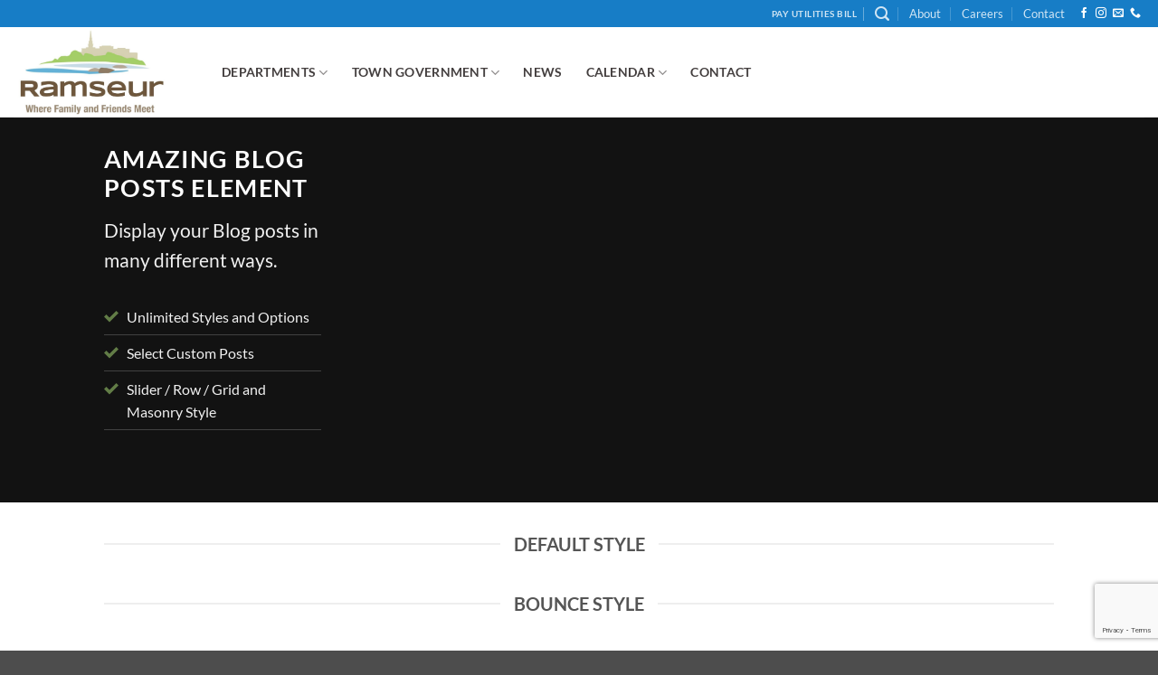

--- FILE ---
content_type: text/html; charset=utf-8
request_url: https://www.google.com/recaptcha/api2/anchor?ar=1&k=6Le3tMQkAAAAAO3UgUwiO0M0HjA2rbYcBY8VGZ3-&co=aHR0cHM6Ly90b3dub2ZyYW1zZXVyLm9yZzo0NDM.&hl=en&v=PoyoqOPhxBO7pBk68S4YbpHZ&size=invisible&anchor-ms=20000&execute-ms=30000&cb=jleoh3tppv2e
body_size: 48644
content:
<!DOCTYPE HTML><html dir="ltr" lang="en"><head><meta http-equiv="Content-Type" content="text/html; charset=UTF-8">
<meta http-equiv="X-UA-Compatible" content="IE=edge">
<title>reCAPTCHA</title>
<style type="text/css">
/* cyrillic-ext */
@font-face {
  font-family: 'Roboto';
  font-style: normal;
  font-weight: 400;
  font-stretch: 100%;
  src: url(//fonts.gstatic.com/s/roboto/v48/KFO7CnqEu92Fr1ME7kSn66aGLdTylUAMa3GUBHMdazTgWw.woff2) format('woff2');
  unicode-range: U+0460-052F, U+1C80-1C8A, U+20B4, U+2DE0-2DFF, U+A640-A69F, U+FE2E-FE2F;
}
/* cyrillic */
@font-face {
  font-family: 'Roboto';
  font-style: normal;
  font-weight: 400;
  font-stretch: 100%;
  src: url(//fonts.gstatic.com/s/roboto/v48/KFO7CnqEu92Fr1ME7kSn66aGLdTylUAMa3iUBHMdazTgWw.woff2) format('woff2');
  unicode-range: U+0301, U+0400-045F, U+0490-0491, U+04B0-04B1, U+2116;
}
/* greek-ext */
@font-face {
  font-family: 'Roboto';
  font-style: normal;
  font-weight: 400;
  font-stretch: 100%;
  src: url(//fonts.gstatic.com/s/roboto/v48/KFO7CnqEu92Fr1ME7kSn66aGLdTylUAMa3CUBHMdazTgWw.woff2) format('woff2');
  unicode-range: U+1F00-1FFF;
}
/* greek */
@font-face {
  font-family: 'Roboto';
  font-style: normal;
  font-weight: 400;
  font-stretch: 100%;
  src: url(//fonts.gstatic.com/s/roboto/v48/KFO7CnqEu92Fr1ME7kSn66aGLdTylUAMa3-UBHMdazTgWw.woff2) format('woff2');
  unicode-range: U+0370-0377, U+037A-037F, U+0384-038A, U+038C, U+038E-03A1, U+03A3-03FF;
}
/* math */
@font-face {
  font-family: 'Roboto';
  font-style: normal;
  font-weight: 400;
  font-stretch: 100%;
  src: url(//fonts.gstatic.com/s/roboto/v48/KFO7CnqEu92Fr1ME7kSn66aGLdTylUAMawCUBHMdazTgWw.woff2) format('woff2');
  unicode-range: U+0302-0303, U+0305, U+0307-0308, U+0310, U+0312, U+0315, U+031A, U+0326-0327, U+032C, U+032F-0330, U+0332-0333, U+0338, U+033A, U+0346, U+034D, U+0391-03A1, U+03A3-03A9, U+03B1-03C9, U+03D1, U+03D5-03D6, U+03F0-03F1, U+03F4-03F5, U+2016-2017, U+2034-2038, U+203C, U+2040, U+2043, U+2047, U+2050, U+2057, U+205F, U+2070-2071, U+2074-208E, U+2090-209C, U+20D0-20DC, U+20E1, U+20E5-20EF, U+2100-2112, U+2114-2115, U+2117-2121, U+2123-214F, U+2190, U+2192, U+2194-21AE, U+21B0-21E5, U+21F1-21F2, U+21F4-2211, U+2213-2214, U+2216-22FF, U+2308-230B, U+2310, U+2319, U+231C-2321, U+2336-237A, U+237C, U+2395, U+239B-23B7, U+23D0, U+23DC-23E1, U+2474-2475, U+25AF, U+25B3, U+25B7, U+25BD, U+25C1, U+25CA, U+25CC, U+25FB, U+266D-266F, U+27C0-27FF, U+2900-2AFF, U+2B0E-2B11, U+2B30-2B4C, U+2BFE, U+3030, U+FF5B, U+FF5D, U+1D400-1D7FF, U+1EE00-1EEFF;
}
/* symbols */
@font-face {
  font-family: 'Roboto';
  font-style: normal;
  font-weight: 400;
  font-stretch: 100%;
  src: url(//fonts.gstatic.com/s/roboto/v48/KFO7CnqEu92Fr1ME7kSn66aGLdTylUAMaxKUBHMdazTgWw.woff2) format('woff2');
  unicode-range: U+0001-000C, U+000E-001F, U+007F-009F, U+20DD-20E0, U+20E2-20E4, U+2150-218F, U+2190, U+2192, U+2194-2199, U+21AF, U+21E6-21F0, U+21F3, U+2218-2219, U+2299, U+22C4-22C6, U+2300-243F, U+2440-244A, U+2460-24FF, U+25A0-27BF, U+2800-28FF, U+2921-2922, U+2981, U+29BF, U+29EB, U+2B00-2BFF, U+4DC0-4DFF, U+FFF9-FFFB, U+10140-1018E, U+10190-1019C, U+101A0, U+101D0-101FD, U+102E0-102FB, U+10E60-10E7E, U+1D2C0-1D2D3, U+1D2E0-1D37F, U+1F000-1F0FF, U+1F100-1F1AD, U+1F1E6-1F1FF, U+1F30D-1F30F, U+1F315, U+1F31C, U+1F31E, U+1F320-1F32C, U+1F336, U+1F378, U+1F37D, U+1F382, U+1F393-1F39F, U+1F3A7-1F3A8, U+1F3AC-1F3AF, U+1F3C2, U+1F3C4-1F3C6, U+1F3CA-1F3CE, U+1F3D4-1F3E0, U+1F3ED, U+1F3F1-1F3F3, U+1F3F5-1F3F7, U+1F408, U+1F415, U+1F41F, U+1F426, U+1F43F, U+1F441-1F442, U+1F444, U+1F446-1F449, U+1F44C-1F44E, U+1F453, U+1F46A, U+1F47D, U+1F4A3, U+1F4B0, U+1F4B3, U+1F4B9, U+1F4BB, U+1F4BF, U+1F4C8-1F4CB, U+1F4D6, U+1F4DA, U+1F4DF, U+1F4E3-1F4E6, U+1F4EA-1F4ED, U+1F4F7, U+1F4F9-1F4FB, U+1F4FD-1F4FE, U+1F503, U+1F507-1F50B, U+1F50D, U+1F512-1F513, U+1F53E-1F54A, U+1F54F-1F5FA, U+1F610, U+1F650-1F67F, U+1F687, U+1F68D, U+1F691, U+1F694, U+1F698, U+1F6AD, U+1F6B2, U+1F6B9-1F6BA, U+1F6BC, U+1F6C6-1F6CF, U+1F6D3-1F6D7, U+1F6E0-1F6EA, U+1F6F0-1F6F3, U+1F6F7-1F6FC, U+1F700-1F7FF, U+1F800-1F80B, U+1F810-1F847, U+1F850-1F859, U+1F860-1F887, U+1F890-1F8AD, U+1F8B0-1F8BB, U+1F8C0-1F8C1, U+1F900-1F90B, U+1F93B, U+1F946, U+1F984, U+1F996, U+1F9E9, U+1FA00-1FA6F, U+1FA70-1FA7C, U+1FA80-1FA89, U+1FA8F-1FAC6, U+1FACE-1FADC, U+1FADF-1FAE9, U+1FAF0-1FAF8, U+1FB00-1FBFF;
}
/* vietnamese */
@font-face {
  font-family: 'Roboto';
  font-style: normal;
  font-weight: 400;
  font-stretch: 100%;
  src: url(//fonts.gstatic.com/s/roboto/v48/KFO7CnqEu92Fr1ME7kSn66aGLdTylUAMa3OUBHMdazTgWw.woff2) format('woff2');
  unicode-range: U+0102-0103, U+0110-0111, U+0128-0129, U+0168-0169, U+01A0-01A1, U+01AF-01B0, U+0300-0301, U+0303-0304, U+0308-0309, U+0323, U+0329, U+1EA0-1EF9, U+20AB;
}
/* latin-ext */
@font-face {
  font-family: 'Roboto';
  font-style: normal;
  font-weight: 400;
  font-stretch: 100%;
  src: url(//fonts.gstatic.com/s/roboto/v48/KFO7CnqEu92Fr1ME7kSn66aGLdTylUAMa3KUBHMdazTgWw.woff2) format('woff2');
  unicode-range: U+0100-02BA, U+02BD-02C5, U+02C7-02CC, U+02CE-02D7, U+02DD-02FF, U+0304, U+0308, U+0329, U+1D00-1DBF, U+1E00-1E9F, U+1EF2-1EFF, U+2020, U+20A0-20AB, U+20AD-20C0, U+2113, U+2C60-2C7F, U+A720-A7FF;
}
/* latin */
@font-face {
  font-family: 'Roboto';
  font-style: normal;
  font-weight: 400;
  font-stretch: 100%;
  src: url(//fonts.gstatic.com/s/roboto/v48/KFO7CnqEu92Fr1ME7kSn66aGLdTylUAMa3yUBHMdazQ.woff2) format('woff2');
  unicode-range: U+0000-00FF, U+0131, U+0152-0153, U+02BB-02BC, U+02C6, U+02DA, U+02DC, U+0304, U+0308, U+0329, U+2000-206F, U+20AC, U+2122, U+2191, U+2193, U+2212, U+2215, U+FEFF, U+FFFD;
}
/* cyrillic-ext */
@font-face {
  font-family: 'Roboto';
  font-style: normal;
  font-weight: 500;
  font-stretch: 100%;
  src: url(//fonts.gstatic.com/s/roboto/v48/KFO7CnqEu92Fr1ME7kSn66aGLdTylUAMa3GUBHMdazTgWw.woff2) format('woff2');
  unicode-range: U+0460-052F, U+1C80-1C8A, U+20B4, U+2DE0-2DFF, U+A640-A69F, U+FE2E-FE2F;
}
/* cyrillic */
@font-face {
  font-family: 'Roboto';
  font-style: normal;
  font-weight: 500;
  font-stretch: 100%;
  src: url(//fonts.gstatic.com/s/roboto/v48/KFO7CnqEu92Fr1ME7kSn66aGLdTylUAMa3iUBHMdazTgWw.woff2) format('woff2');
  unicode-range: U+0301, U+0400-045F, U+0490-0491, U+04B0-04B1, U+2116;
}
/* greek-ext */
@font-face {
  font-family: 'Roboto';
  font-style: normal;
  font-weight: 500;
  font-stretch: 100%;
  src: url(//fonts.gstatic.com/s/roboto/v48/KFO7CnqEu92Fr1ME7kSn66aGLdTylUAMa3CUBHMdazTgWw.woff2) format('woff2');
  unicode-range: U+1F00-1FFF;
}
/* greek */
@font-face {
  font-family: 'Roboto';
  font-style: normal;
  font-weight: 500;
  font-stretch: 100%;
  src: url(//fonts.gstatic.com/s/roboto/v48/KFO7CnqEu92Fr1ME7kSn66aGLdTylUAMa3-UBHMdazTgWw.woff2) format('woff2');
  unicode-range: U+0370-0377, U+037A-037F, U+0384-038A, U+038C, U+038E-03A1, U+03A3-03FF;
}
/* math */
@font-face {
  font-family: 'Roboto';
  font-style: normal;
  font-weight: 500;
  font-stretch: 100%;
  src: url(//fonts.gstatic.com/s/roboto/v48/KFO7CnqEu92Fr1ME7kSn66aGLdTylUAMawCUBHMdazTgWw.woff2) format('woff2');
  unicode-range: U+0302-0303, U+0305, U+0307-0308, U+0310, U+0312, U+0315, U+031A, U+0326-0327, U+032C, U+032F-0330, U+0332-0333, U+0338, U+033A, U+0346, U+034D, U+0391-03A1, U+03A3-03A9, U+03B1-03C9, U+03D1, U+03D5-03D6, U+03F0-03F1, U+03F4-03F5, U+2016-2017, U+2034-2038, U+203C, U+2040, U+2043, U+2047, U+2050, U+2057, U+205F, U+2070-2071, U+2074-208E, U+2090-209C, U+20D0-20DC, U+20E1, U+20E5-20EF, U+2100-2112, U+2114-2115, U+2117-2121, U+2123-214F, U+2190, U+2192, U+2194-21AE, U+21B0-21E5, U+21F1-21F2, U+21F4-2211, U+2213-2214, U+2216-22FF, U+2308-230B, U+2310, U+2319, U+231C-2321, U+2336-237A, U+237C, U+2395, U+239B-23B7, U+23D0, U+23DC-23E1, U+2474-2475, U+25AF, U+25B3, U+25B7, U+25BD, U+25C1, U+25CA, U+25CC, U+25FB, U+266D-266F, U+27C0-27FF, U+2900-2AFF, U+2B0E-2B11, U+2B30-2B4C, U+2BFE, U+3030, U+FF5B, U+FF5D, U+1D400-1D7FF, U+1EE00-1EEFF;
}
/* symbols */
@font-face {
  font-family: 'Roboto';
  font-style: normal;
  font-weight: 500;
  font-stretch: 100%;
  src: url(//fonts.gstatic.com/s/roboto/v48/KFO7CnqEu92Fr1ME7kSn66aGLdTylUAMaxKUBHMdazTgWw.woff2) format('woff2');
  unicode-range: U+0001-000C, U+000E-001F, U+007F-009F, U+20DD-20E0, U+20E2-20E4, U+2150-218F, U+2190, U+2192, U+2194-2199, U+21AF, U+21E6-21F0, U+21F3, U+2218-2219, U+2299, U+22C4-22C6, U+2300-243F, U+2440-244A, U+2460-24FF, U+25A0-27BF, U+2800-28FF, U+2921-2922, U+2981, U+29BF, U+29EB, U+2B00-2BFF, U+4DC0-4DFF, U+FFF9-FFFB, U+10140-1018E, U+10190-1019C, U+101A0, U+101D0-101FD, U+102E0-102FB, U+10E60-10E7E, U+1D2C0-1D2D3, U+1D2E0-1D37F, U+1F000-1F0FF, U+1F100-1F1AD, U+1F1E6-1F1FF, U+1F30D-1F30F, U+1F315, U+1F31C, U+1F31E, U+1F320-1F32C, U+1F336, U+1F378, U+1F37D, U+1F382, U+1F393-1F39F, U+1F3A7-1F3A8, U+1F3AC-1F3AF, U+1F3C2, U+1F3C4-1F3C6, U+1F3CA-1F3CE, U+1F3D4-1F3E0, U+1F3ED, U+1F3F1-1F3F3, U+1F3F5-1F3F7, U+1F408, U+1F415, U+1F41F, U+1F426, U+1F43F, U+1F441-1F442, U+1F444, U+1F446-1F449, U+1F44C-1F44E, U+1F453, U+1F46A, U+1F47D, U+1F4A3, U+1F4B0, U+1F4B3, U+1F4B9, U+1F4BB, U+1F4BF, U+1F4C8-1F4CB, U+1F4D6, U+1F4DA, U+1F4DF, U+1F4E3-1F4E6, U+1F4EA-1F4ED, U+1F4F7, U+1F4F9-1F4FB, U+1F4FD-1F4FE, U+1F503, U+1F507-1F50B, U+1F50D, U+1F512-1F513, U+1F53E-1F54A, U+1F54F-1F5FA, U+1F610, U+1F650-1F67F, U+1F687, U+1F68D, U+1F691, U+1F694, U+1F698, U+1F6AD, U+1F6B2, U+1F6B9-1F6BA, U+1F6BC, U+1F6C6-1F6CF, U+1F6D3-1F6D7, U+1F6E0-1F6EA, U+1F6F0-1F6F3, U+1F6F7-1F6FC, U+1F700-1F7FF, U+1F800-1F80B, U+1F810-1F847, U+1F850-1F859, U+1F860-1F887, U+1F890-1F8AD, U+1F8B0-1F8BB, U+1F8C0-1F8C1, U+1F900-1F90B, U+1F93B, U+1F946, U+1F984, U+1F996, U+1F9E9, U+1FA00-1FA6F, U+1FA70-1FA7C, U+1FA80-1FA89, U+1FA8F-1FAC6, U+1FACE-1FADC, U+1FADF-1FAE9, U+1FAF0-1FAF8, U+1FB00-1FBFF;
}
/* vietnamese */
@font-face {
  font-family: 'Roboto';
  font-style: normal;
  font-weight: 500;
  font-stretch: 100%;
  src: url(//fonts.gstatic.com/s/roboto/v48/KFO7CnqEu92Fr1ME7kSn66aGLdTylUAMa3OUBHMdazTgWw.woff2) format('woff2');
  unicode-range: U+0102-0103, U+0110-0111, U+0128-0129, U+0168-0169, U+01A0-01A1, U+01AF-01B0, U+0300-0301, U+0303-0304, U+0308-0309, U+0323, U+0329, U+1EA0-1EF9, U+20AB;
}
/* latin-ext */
@font-face {
  font-family: 'Roboto';
  font-style: normal;
  font-weight: 500;
  font-stretch: 100%;
  src: url(//fonts.gstatic.com/s/roboto/v48/KFO7CnqEu92Fr1ME7kSn66aGLdTylUAMa3KUBHMdazTgWw.woff2) format('woff2');
  unicode-range: U+0100-02BA, U+02BD-02C5, U+02C7-02CC, U+02CE-02D7, U+02DD-02FF, U+0304, U+0308, U+0329, U+1D00-1DBF, U+1E00-1E9F, U+1EF2-1EFF, U+2020, U+20A0-20AB, U+20AD-20C0, U+2113, U+2C60-2C7F, U+A720-A7FF;
}
/* latin */
@font-face {
  font-family: 'Roboto';
  font-style: normal;
  font-weight: 500;
  font-stretch: 100%;
  src: url(//fonts.gstatic.com/s/roboto/v48/KFO7CnqEu92Fr1ME7kSn66aGLdTylUAMa3yUBHMdazQ.woff2) format('woff2');
  unicode-range: U+0000-00FF, U+0131, U+0152-0153, U+02BB-02BC, U+02C6, U+02DA, U+02DC, U+0304, U+0308, U+0329, U+2000-206F, U+20AC, U+2122, U+2191, U+2193, U+2212, U+2215, U+FEFF, U+FFFD;
}
/* cyrillic-ext */
@font-face {
  font-family: 'Roboto';
  font-style: normal;
  font-weight: 900;
  font-stretch: 100%;
  src: url(//fonts.gstatic.com/s/roboto/v48/KFO7CnqEu92Fr1ME7kSn66aGLdTylUAMa3GUBHMdazTgWw.woff2) format('woff2');
  unicode-range: U+0460-052F, U+1C80-1C8A, U+20B4, U+2DE0-2DFF, U+A640-A69F, U+FE2E-FE2F;
}
/* cyrillic */
@font-face {
  font-family: 'Roboto';
  font-style: normal;
  font-weight: 900;
  font-stretch: 100%;
  src: url(//fonts.gstatic.com/s/roboto/v48/KFO7CnqEu92Fr1ME7kSn66aGLdTylUAMa3iUBHMdazTgWw.woff2) format('woff2');
  unicode-range: U+0301, U+0400-045F, U+0490-0491, U+04B0-04B1, U+2116;
}
/* greek-ext */
@font-face {
  font-family: 'Roboto';
  font-style: normal;
  font-weight: 900;
  font-stretch: 100%;
  src: url(//fonts.gstatic.com/s/roboto/v48/KFO7CnqEu92Fr1ME7kSn66aGLdTylUAMa3CUBHMdazTgWw.woff2) format('woff2');
  unicode-range: U+1F00-1FFF;
}
/* greek */
@font-face {
  font-family: 'Roboto';
  font-style: normal;
  font-weight: 900;
  font-stretch: 100%;
  src: url(//fonts.gstatic.com/s/roboto/v48/KFO7CnqEu92Fr1ME7kSn66aGLdTylUAMa3-UBHMdazTgWw.woff2) format('woff2');
  unicode-range: U+0370-0377, U+037A-037F, U+0384-038A, U+038C, U+038E-03A1, U+03A3-03FF;
}
/* math */
@font-face {
  font-family: 'Roboto';
  font-style: normal;
  font-weight: 900;
  font-stretch: 100%;
  src: url(//fonts.gstatic.com/s/roboto/v48/KFO7CnqEu92Fr1ME7kSn66aGLdTylUAMawCUBHMdazTgWw.woff2) format('woff2');
  unicode-range: U+0302-0303, U+0305, U+0307-0308, U+0310, U+0312, U+0315, U+031A, U+0326-0327, U+032C, U+032F-0330, U+0332-0333, U+0338, U+033A, U+0346, U+034D, U+0391-03A1, U+03A3-03A9, U+03B1-03C9, U+03D1, U+03D5-03D6, U+03F0-03F1, U+03F4-03F5, U+2016-2017, U+2034-2038, U+203C, U+2040, U+2043, U+2047, U+2050, U+2057, U+205F, U+2070-2071, U+2074-208E, U+2090-209C, U+20D0-20DC, U+20E1, U+20E5-20EF, U+2100-2112, U+2114-2115, U+2117-2121, U+2123-214F, U+2190, U+2192, U+2194-21AE, U+21B0-21E5, U+21F1-21F2, U+21F4-2211, U+2213-2214, U+2216-22FF, U+2308-230B, U+2310, U+2319, U+231C-2321, U+2336-237A, U+237C, U+2395, U+239B-23B7, U+23D0, U+23DC-23E1, U+2474-2475, U+25AF, U+25B3, U+25B7, U+25BD, U+25C1, U+25CA, U+25CC, U+25FB, U+266D-266F, U+27C0-27FF, U+2900-2AFF, U+2B0E-2B11, U+2B30-2B4C, U+2BFE, U+3030, U+FF5B, U+FF5D, U+1D400-1D7FF, U+1EE00-1EEFF;
}
/* symbols */
@font-face {
  font-family: 'Roboto';
  font-style: normal;
  font-weight: 900;
  font-stretch: 100%;
  src: url(//fonts.gstatic.com/s/roboto/v48/KFO7CnqEu92Fr1ME7kSn66aGLdTylUAMaxKUBHMdazTgWw.woff2) format('woff2');
  unicode-range: U+0001-000C, U+000E-001F, U+007F-009F, U+20DD-20E0, U+20E2-20E4, U+2150-218F, U+2190, U+2192, U+2194-2199, U+21AF, U+21E6-21F0, U+21F3, U+2218-2219, U+2299, U+22C4-22C6, U+2300-243F, U+2440-244A, U+2460-24FF, U+25A0-27BF, U+2800-28FF, U+2921-2922, U+2981, U+29BF, U+29EB, U+2B00-2BFF, U+4DC0-4DFF, U+FFF9-FFFB, U+10140-1018E, U+10190-1019C, U+101A0, U+101D0-101FD, U+102E0-102FB, U+10E60-10E7E, U+1D2C0-1D2D3, U+1D2E0-1D37F, U+1F000-1F0FF, U+1F100-1F1AD, U+1F1E6-1F1FF, U+1F30D-1F30F, U+1F315, U+1F31C, U+1F31E, U+1F320-1F32C, U+1F336, U+1F378, U+1F37D, U+1F382, U+1F393-1F39F, U+1F3A7-1F3A8, U+1F3AC-1F3AF, U+1F3C2, U+1F3C4-1F3C6, U+1F3CA-1F3CE, U+1F3D4-1F3E0, U+1F3ED, U+1F3F1-1F3F3, U+1F3F5-1F3F7, U+1F408, U+1F415, U+1F41F, U+1F426, U+1F43F, U+1F441-1F442, U+1F444, U+1F446-1F449, U+1F44C-1F44E, U+1F453, U+1F46A, U+1F47D, U+1F4A3, U+1F4B0, U+1F4B3, U+1F4B9, U+1F4BB, U+1F4BF, U+1F4C8-1F4CB, U+1F4D6, U+1F4DA, U+1F4DF, U+1F4E3-1F4E6, U+1F4EA-1F4ED, U+1F4F7, U+1F4F9-1F4FB, U+1F4FD-1F4FE, U+1F503, U+1F507-1F50B, U+1F50D, U+1F512-1F513, U+1F53E-1F54A, U+1F54F-1F5FA, U+1F610, U+1F650-1F67F, U+1F687, U+1F68D, U+1F691, U+1F694, U+1F698, U+1F6AD, U+1F6B2, U+1F6B9-1F6BA, U+1F6BC, U+1F6C6-1F6CF, U+1F6D3-1F6D7, U+1F6E0-1F6EA, U+1F6F0-1F6F3, U+1F6F7-1F6FC, U+1F700-1F7FF, U+1F800-1F80B, U+1F810-1F847, U+1F850-1F859, U+1F860-1F887, U+1F890-1F8AD, U+1F8B0-1F8BB, U+1F8C0-1F8C1, U+1F900-1F90B, U+1F93B, U+1F946, U+1F984, U+1F996, U+1F9E9, U+1FA00-1FA6F, U+1FA70-1FA7C, U+1FA80-1FA89, U+1FA8F-1FAC6, U+1FACE-1FADC, U+1FADF-1FAE9, U+1FAF0-1FAF8, U+1FB00-1FBFF;
}
/* vietnamese */
@font-face {
  font-family: 'Roboto';
  font-style: normal;
  font-weight: 900;
  font-stretch: 100%;
  src: url(//fonts.gstatic.com/s/roboto/v48/KFO7CnqEu92Fr1ME7kSn66aGLdTylUAMa3OUBHMdazTgWw.woff2) format('woff2');
  unicode-range: U+0102-0103, U+0110-0111, U+0128-0129, U+0168-0169, U+01A0-01A1, U+01AF-01B0, U+0300-0301, U+0303-0304, U+0308-0309, U+0323, U+0329, U+1EA0-1EF9, U+20AB;
}
/* latin-ext */
@font-face {
  font-family: 'Roboto';
  font-style: normal;
  font-weight: 900;
  font-stretch: 100%;
  src: url(//fonts.gstatic.com/s/roboto/v48/KFO7CnqEu92Fr1ME7kSn66aGLdTylUAMa3KUBHMdazTgWw.woff2) format('woff2');
  unicode-range: U+0100-02BA, U+02BD-02C5, U+02C7-02CC, U+02CE-02D7, U+02DD-02FF, U+0304, U+0308, U+0329, U+1D00-1DBF, U+1E00-1E9F, U+1EF2-1EFF, U+2020, U+20A0-20AB, U+20AD-20C0, U+2113, U+2C60-2C7F, U+A720-A7FF;
}
/* latin */
@font-face {
  font-family: 'Roboto';
  font-style: normal;
  font-weight: 900;
  font-stretch: 100%;
  src: url(//fonts.gstatic.com/s/roboto/v48/KFO7CnqEu92Fr1ME7kSn66aGLdTylUAMa3yUBHMdazQ.woff2) format('woff2');
  unicode-range: U+0000-00FF, U+0131, U+0152-0153, U+02BB-02BC, U+02C6, U+02DA, U+02DC, U+0304, U+0308, U+0329, U+2000-206F, U+20AC, U+2122, U+2191, U+2193, U+2212, U+2215, U+FEFF, U+FFFD;
}

</style>
<link rel="stylesheet" type="text/css" href="https://www.gstatic.com/recaptcha/releases/PoyoqOPhxBO7pBk68S4YbpHZ/styles__ltr.css">
<script nonce="L_BsZl7RPoba8xy26zCPvA" type="text/javascript">window['__recaptcha_api'] = 'https://www.google.com/recaptcha/api2/';</script>
<script type="text/javascript" src="https://www.gstatic.com/recaptcha/releases/PoyoqOPhxBO7pBk68S4YbpHZ/recaptcha__en.js" nonce="L_BsZl7RPoba8xy26zCPvA">
      
    </script></head>
<body><div id="rc-anchor-alert" class="rc-anchor-alert"></div>
<input type="hidden" id="recaptcha-token" value="[base64]">
<script type="text/javascript" nonce="L_BsZl7RPoba8xy26zCPvA">
      recaptcha.anchor.Main.init("[\x22ainput\x22,[\x22bgdata\x22,\x22\x22,\[base64]/[base64]/[base64]/[base64]/[base64]/[base64]/KGcoTywyNTMsTy5PKSxVRyhPLEMpKTpnKE8sMjUzLEMpLE8pKSxsKSksTykpfSxieT1mdW5jdGlvbihDLE8sdSxsKXtmb3IobD0odT1SKEMpLDApO08+MDtPLS0pbD1sPDw4fFooQyk7ZyhDLHUsbCl9LFVHPWZ1bmN0aW9uKEMsTyl7Qy5pLmxlbmd0aD4xMDQ/[base64]/[base64]/[base64]/[base64]/[base64]/[base64]/[base64]\\u003d\x22,\[base64]\\u003d\\u003d\x22,\[base64]/ChU9kw58qw7rDqDE9wpkkw5DCo8KJUGLDiAheZ8OnQ8KZwpPCr8OCYy8cOMOyw6DCni3DgcKuw4nDuMOdacKsGxcwWSw/w6rCuntuw6vDg8KGwopOwr8dwpzClj3Cj8OwcsK1wqdIdSEIK8OYwrMHw7rCqsOjwoJmNsKpFcOyfnLDosK5w4jDggfCtsKDYMO7QsOOEUlwagIDwphQw4FGw4vDqwDCoT8oFMO8ZjbDs38uYcO+w63Cq2xywqfCqjN9S3TCjEvDlgV1w7JtKcOWcTx/w5kaABtQwr7CuCvDscOcw5JqFMOFDMOTAsKhw6kZP8Kaw77DlMOEYcKOw4rCtMOvG1rDgsKYw7YYI3zCsgvDjx8NIcOGQlsZw6HCpmzCr8OtC2XCvVtnw4FowrvCpsKBwr/ClMKnexHChk/Cq8Kxw57CgsO9R8ONw7gYwovCmMK/InElUzIfI8KXwqXCvkHDnlTClBEswo0HwpLClsOoB8K/GAHDkUULb8OqwqDCtUxSRGktwq3Cvwh3w6p0UW3DgCbCnXE+M8Kaw4HDu8Kdw7o5JHDDoMOBworCksO/AsOfesO/f8Kbw7fDkFTDhyrDscOxKMKALA3Ciyl2IMOnwrUjEMOHwpEsE8KSw7BOwpBaAsOuwqDDnMKTSTchw5DDlsKvOQ3Dh1XChcOOETXDpghWLUxjw7nCnX/DniTDuQYnR1/[base64]/Cp0PCll3DlsOIw4UKRcKxbsKDJFzCihcfw7XCv8O8wrBAw7XDjcKewpbDoFEeI8OOwqLCm8KSw7l/VcOqTW3ChsObLTzDm8K7S8KmV2V+RHNjw7ogV0ZaUsOtR8Kbw6bCoMKEw5gVQcKzT8KgHR57NMKCw6HDjUXDn1DCmmnCoE1UBsKESMOQw4BXw7Q3wq1lBzfCh8KuUxnDncKke8Kfwppkw45YKsKxw7fCscOWwqHDui3DicKnw6TCh8KaSnzCuFI/XMOcwpfDtMKawrZZDyodJzDCmSl6wr3Cu10iw4nCsMOww6/CisOwwpvDrX/DmMOAw5LDj0PClwPCq8KjADBnwpd5EGTCg8OYw6TCm3XDoWvDnMONMDJzwqFHw75taS4hWlgBKhxzBcKLKcKjNMKdwqHCkRTCtcOqw5JlajNdAlbCm2suwr7CgMOCw4LClE9nwqLDvCZTw4vChTglw5s8McKswqVfFcKYw5MQZQoZw7XDijcoBEQ1VMKtw4FodSc/[base64]/fmnCsMOzwrZRw5XDqcKzwocjT8OtwoVuwoEkwpjCjXApw7FgW8OuwpspO8OBw6LCpMObw6c5w6LDtMOkX8K8w6tNwqfDvwspJcO9w6wHw63DrFXCs2nDpx0RwqwVTWvCjG7DswZNw6DDosOKNQIjw7YZdWXDhsKyw6HDnSzCuyHDum/DqsOgwoRvw6FWw5/Dt3DCq8KqXsKZwo8QPC4Sw4MEw6Nbf0wIQcKew6YBw7/[base64]/Cu8OwQDMdw4fCksOVw5TDmxo9EStIw7nDqcO6FFXDqlfDg8OaYFHCmMO3Y8KwwrTDv8O8w6HCksK7wpJVw7UPwpFYw7rDgFvCv37DjF/[base64]/[base64]/CilPCjMKOJ2QMw5bDtcOJJlPCn8K8w7E3Im/DpnvCnsK+wprCswllwofDqBLDtcOJw5UZwq0Ww7/DjwsPEMK5w7rDuz8hMcKecMOyPD7DqsOxQz7CiMOAw4hqwrZTNlvCoMOJwpUNccOiwpgZbcOmccOOH8K1KApWw7kjwrN8w5jDh3vDvzHCvMOhwpvDssKkLMKZwrLDpT3CjcKbRMOnYxIzLw9HPMKlwrPDnxopw7zDm0zDsRfDnx51wpzCssKXw6V9a0Yww4/CiwLDjMKmDnkYw5ZqYcK3w7kXwrBRw5bDi1PDpEtEw5cfwqkOwo/Dp8OqwqHCjcKuw5Qkc8Kiw7HCgzzDrsOPT3vCmV7CrsKnPQ7CjsKrRknChsOLwr8cJgcgwo/Dhm8dU8OAS8Oywr/CpiHCucKGWsKowr/[base64]/DvzDCv1ZZwqTDocK+w6nDgmUiwqh4GsKjOsOKwphaWcKZAUZQw43CsV/[base64]/w6EZw6VMw6lzwpYiw6TDssObw5XCkcObIcKOw65Owo3Cln0AfcOXE8KOwrjDiMKpwoLDusKhY8KFw4jCjQJgwp48wrV9einDs2TDgEQ+JSsuw4pMG8OPPcKzw6xbAsKXFMOSah4zw6vCk8KGw5XDoH7DuB3DtkxRw7JywrVHwrzCrXN4wpHCthM/C8K1w6J3wpnCicK1w4Y+wqICPMKgcGbDhT5pD8OZDhMmw5/DvMK6bsKPAXgPwqpTTMKBd8Kow7ZhwqXCisO5ciUAw4UTwovCgV/CtcOUdcK2GwDDocOZwqBKw7k+w7XDkWjDqk9ow5QzNCDDjBcLQ8OkwprDsAsXw7/DjsKAWWx0wrbCu8O2w6DCp8OPXkMNw4xXwofCqGM8TRXDvxrCusOJworCgxhOBsKyB8OWwp3Cl3TCtgPCuMKtOGUGw7NmNmrDi8OVX8Okw7/DtUTCvsKNw4QZa19Pw6nChcOzwpc8w5zDk37DmgPChU1nwqzDlcOdw5fDmsKNwrPCvAgXwrIBbsK7d2LDoCXCuWgFwo13P10vIsKKwrtxGX0maV7ClCPCjcO7CcK+aT3CtBwFwoxcw4DCmhRow4MQfDzCtMKYwrRww7DCoMO9Q3stwo/CqMKuwqlGbMOSw7RQwprDiMO1wrMow7Z/w7DCrsOteyTDnD7CqsOweGJQwpoXJ2vDscKvCMKYw41dw7tHw6LDjcK/wopNwo/[base64]/ZDXDtwNXwoBWw4DCkcOcZsOhwrXCgcKlwr3DoW1ww5fCm8KpFzXDpMO8w5hyDMKWGDNCPcKiWMO7w6zDnm8jEsKVa8O6w63CvR7CnMO8U8OOBCXCu8KkZMK5w6AeUAQAbcK7F8O+w6TCn8KDwpBwesKFa8OGw4Blw4jDgMKAOG/DjR8SwploBVBVw7nDmgbClsONJXpGwpAmOkjDnsO8woDCh8O1w7vChcKaw7PDqwokw6HCvizCvcO1wpEmBVLDhcOqwpLDuMKHw7huwqHDkz4QS17Dvh3CiWoASSPDgGAqw5DCrTYhQMOHAXEQY8KDwqzDoMO7w4bDk2waR8KaK8K4LsOUw4QnAsKeAMK/wrvDlUPDtMONwotdwqnDuhQ1M1LCmsO/[base64]/w6IZbBJ3Q8OjwoQFNW9wYw5XwqVkXsKfw7lKwodvw5bCvsKpwp1sFsKCE1/Dn8OBwqDCr8KBw5UYEMKzdMO5w7zCsCdXFMKMw7XDlMKDwqACwpbDgC4Ve8O8Yk8XNcOAw4IXF8OFWMORIX/CunNRCMK3TzLDt8O6EwzCucKew7/[base64]/Dv2Iaw73Dq0Q1dMKmR2Vqw4bCicOQw7XDl8OsLHrCpCEPMsOpJcKMQcOww7dPIh7DlcOUw5/DgcOowpzClMKKw6NbEsK6wq3DlMO0dgPCg8KgV8Oqw4ddwrfCssORwqpUFsOLWcO6wqQKwprDv8KDPyfCpMKmwqLDr2w5wqU0bcKQw6dDc2nDjsK/OFp7w6HDgmtawrbCpU3ChyrClQXCmicpw7zCvsOZw4zClsOcw6FzZsOMa8OAVMKuFE3Ds8KYJz84wpXDqHh/woY9PDYBMFNXw7PCtsOFwqTDkMOkwrRyw7lEYXsfwp56MT3Ct8OBw4/[base64]/CgcO0wosaw7RLwrXCtMKvKWXCtMK2DS1ew7ENA3w9w4fDhRbCukTDlsOww6NrWV7CkyJmw5vCnBjDucOrS8KZf8OvXx/CmMKac2zDiXYbR8KxT8Odw5I8w71tGwNWwrltw5MzbcOuAcK+wqxXF8O/w6/Dv8KjBS9zw7xNw4/DpC91w7rDocKwHxvDk8KZwoQQN8OsVsKTworDkcOMLsOQTgR1wqk2ZMOnb8Kow5jDtSZkwopPKiNZwonDhsK1C8OJwrwow5TDs8OzwqvCiQkBMcKiYMO6PFvDjl/Cs8OAwozDiMKXwpfDnMOGKHFywrRWbAhYSsO6XB3DhsOzTcKSEcKgw5TChzHCmgYrw4VfwptFw7/DsUFOOMOowobDs2tHw6VKNsKOwpPCusOWw6RxN8KgfiJEwqDDgcK7ZcKgbsKqZcK2wo8bw4rDkzwEw7xuAjQew4rDk8OVwqbCg2R/b8OHw6DDlcKbe8OVQsOuBGc9w78Ww4HCqMKQwpXChcOYIsOlwoZCwqUOTsOKwpTCl2dKYsOeBcOJwrFmF1TDhVPDvVPCkxPDtcK/w6Qjw6LDvcOvw6N2KzTCr3nDsBp2w5wYcHzCsGDCvcKgw4ZtBkc0w6DCsMKqw4/[base64]/w7olNMODMcOTwptHA8K7w6TCusK5w7Zqw55zw68dwpZVAcOqwp1KFxTCrUFvw43DqQzCtMOMwoosDQXCrCFbwqJlwroJGcOBc8OSwqAWw50Uw5Nxwp9QXXTDsg7CqyvDox9ewpfDqMKRbcO6w5TDgcK/wr3DtsKzwqzDmsK0wrrDk8O8FytyTEZ9wozCuzhCcMKnEMOhCMKdwrMdwojDkyE5wo0ywoBPwr5dfE4Nw68CdUgpR8KoD8O+FFMBw5nDm8ONw7bDljAQT8OARiPCocOaC8KBBFLCpsOewqEdNMKHZ8K9w71sQ8KKbcKvw41hw5VLwpzDuMOKwrDCtT/DkMKTw7NhecKEAMOcd8KVfGnDgcOpFAhOUA4Mw5Vrwp3DhcO8wpg2w4PCkz4Iw6XCpcO5wpjDhMKBwqfCv8KLYsOfOsKrFHkAcMKCBcK0McO/w7AzwoYgSi0oLMKpw4osLsOYw47DvMKPw4g9BB3CgcOnNsKxworDvm/DuzQowptnw6d+wqtlL8OTbcK7w5IYGn3Dj1nCpHDDn8OORSR8YzAbw7nDjVBga8KhwoBYw7w3wq/DkWnDgcOZAcKif8KvC8Ofwo0jwqghXjUfLmZTwocKw5w/w6IfREXDlcOsV8Oew5ANw5TCvcKRw6HCnjJEwq7CqcK7IcKSwqPCiMKdLUnCuXDDt8KIwr/[base64]/w5bCqVvCikxkVsKae8K8wqjDscKww6YDFCZkXjpOTcOPdMORbMOsCQfCgcKyfcOlM8KkwpfCgDnCtgdsQ2ETwojCrsOHPibCtsKPNWrCn8K7ayfDlRvDnm7DlA/CvMK/w6QRw6fCkn9scWDDhcO6V8KJwoplam/CisKkFBcHwpkLeg00LhoVw7nCu8K/[base64]/CmMKlJMOdfsKpB3c0wqhBw7QgSMKjwozCqcKgwoZCDMObSTQawo87w5bCkWDDnMK4w5x2wpPDj8KJIcKaLcKaYylxwqVzA3PDkcKXIHdKw6TClsK7fsOVBDnCsnnCrzpQb8KJTcOnV8OdCMOVf8O3FMKCw4vCoU/[base64]/CvQrDhMKHw5UNXMKiw68yHsOGasKVwocuMMKCw4vDusO1RhjDqnbDo3YdwrQDRWQ9GEHCrSDCpMKtC3x8w4MCw44ow5vDnMOnw6QmPcObw5FvwrpEwpXCow7CvC3CrcK3w6DCrF7CgcOdw4/CqwbCsMOWY8KTGTvCnRPCr1fDtcOxKXxrwqbDrcO4w4pBVwFuw4nDrUHDssKsVxrCmsOzw4DCuMKUwrXCo8K5wpcgwr7CrmfCtifDp3zDmcK/Oj7CncK6IsOaFcO9GF87woHDjgfDhFAXw4LCg8KlwrlJasO/fDY1X8KCw7Erw6TCkMKIJMOUIhxrwonDjU/DiFU4BjHDs8OWwrBsw49awoDCgnHCv8Oeb8OXwpAfOMOkGcKpw7/Du2QMOsOEVl3Cpw7DmAg1WcOkw7fDs3gMQMKdwqBVCMO3ai3ClMKnFMKSSMOjNSbCkcO4E8K/QXwLbjDDnMKSBMKLwpNqLl5pw5JdR8Kmw7rCt8OzNcKAwqNOZ0nDnFfCmFFYCcKANMKXw6HDrivCuMKWSMKDNXHCkcO1P28sYxbCuCfCu8OEw4vDk3XDkVo/wo9/QUZ+Fxo0KsKtwpXDkkzClTfDu8KFw7Acwq5ZwqgsXcKgV8OEw61tORxJP2PDsnhGe8OUwpEAwqjCh8KjCcKVwqfClsKSwobCqMOSfcKMw7VaCMOkwozCpMOuw6HDlcOnw7MLMMKBb8OTw5nDisKTwosbwpLDhMO9RzAgATZ/w6khCVFOw74zw5RXZ1PCksOww6U3woECZmHCscKDfTTCpUEfwqLCt8KAIzPDsnksw7TDmMO6w7HCjcKow4wEw5leRXlQK8Klw4XDiknDiF0UXDLDvcOhfcOewqvDksKdw6/DosKlw7HCmRJzwoRARcKdScOCwp3CpE8Hwq0Nd8KtecOmw5nCm8Ofw5xuZMKrwrUXesKTSQdAw5XCnMOiwo3DnDYSYW5AfsKAwrnDoBZ8w7MkecOyw7QxHsKHw4/Dk15MwokhwqRfwpAAwojDt2PCoMK4W1vChEHDtcOvSEXCoMKDUhPCuMOOcmoSwpXCnD7DpsKUeMK3R1XCkMOQw6HDlsK5worDuX5AaCVUB8KkTFFYwrhgXsOnwpx9d1pOw63CnDUHDwVxw5TDoMO/C8O9w68Ww7B3w4JhwoXDnXJUETpTBC9fKFLCjcOmbRYKEnLDo1/DuRjDjMO3DEYKGF8oecK7wqXDm1JDJ0Nvw4jChcK9D8OJw4YZX8OvFnAoE1zCisKbDBfCqzdWesK5w5/[base64]/CoCE9RMKlTxTDi8KnwpzDrGQ/[base64]/R1vDpcK+SgDDrhfDv8OqHsK4PmjCh8KTSkwDQ3x+Q8OrMCYVw5drWsK4w4V8w5PCgF4iwrLClsORw6fDqsKYJcK2dyVjMxUobhjDpsO+ZXRWDcOnT1DCqcKew5bDqWwfw4/[base64]/DsGfDg3Qqw50XBFTDosKaw5DDo8KsOsKtCMKmYcORYMKkAl5Ww4geSWF6wrLCnsOrcB7DvcK7VcOtwpl1w6YnU8O/[base64]/Co8KFw5XCjQ5ANMOocQnDrsO0woR3JjfDjXDDlWbDksKEwqPDkcO1w4tDOn/CsirCvHtmD8K+wpjDqCjCg0fCv2VYPcOgwq0MEQ0gCsKcw4E6w53CqMOow7t+wqvDjykIwp3CogjDocKwwrVXPkbCoizCgFDClDzDnsOSw4R8woPCiE1bD8KLbADDhSxzBA/CrCzDocOKw6TCucOWwofDqQfChm0NX8O8wq/CsMO4fcKDwqBHwqTDnsKxw7R8wqwSw6hyKsOawrFRb8OWwq8IwoR3ZMKvw7FQw4LDkgkFwq3DvsKPXSrCsCdGKkHChcOmUsKOw4HCu8ONw5IiXiHCp8Odw7vDicO/[base64]/CmsO0woTCqA8Xwp3CuT9Fw6Zywo9TwpTDvMOEL2TDimBnQXcOZyBEBcOdwrokMMOsw6h9w7rDvcKCQ8O1wrVvISAHw6RyFhdQw7U9OMOPJylswqDDn8KXwqUySsOIXcOhw4TCosK1wrogwqfDtsK7DcKWw7jDpEDCtSwWSsOudR/ChVfCvmwEHVvClMKQwpMXw6hIesOkQSDCq8OowpzDr8OyRhvCtMOLwpAGw41pFUc0R8OaYiRPwoXCj8ObHxEYRkZbI8KJbMObGEvCgFgoH8KSF8O6YQQbwr/DucKfPsKHw5tRVR3Dvn9cPHfDgMOOwrvDuyTCrAfDm2/DucO9OTJ4T8KUQQpHwqg0woPCl8ObO8KhFMKkAS9NworCvHcXJcK1w5vCgMOZK8KXw5TClcKNRHMGH8OWGsOUwoXCllzDtMKCQEfCicOiSgfDh8OzSzAqw4RLwr1+w4LCnErDlMObw58tfsO/FMOdK8KCc8O1ZsOSQcOmOsKqw7ZDwr8WwrhDwphwX8OIeRzCncK0UgQAGBECCsOgY8KIO8Oywol0BDHCvG7CtQDDqcOAw5gnWBbDgcKNwoDCkMOyw4/Ci8Ovw7FdTsK9Jk0RwpvCt8Kxd1DCkQJjTcKNelvDlsKnw5VuLcK/w758w7DDlcKqMg4ewpvCmsO4PRwswo7DhBvDkxDDr8OHAsOqPStOw4DDpCXDqBnDqzNCw7d4HsOjwpjDljl7wq15wqwpWsO1woEkHCXDpyfDtMK2wolTJ8KSw5BFw7RnwqRAw5pUwr5qw7jCksKKKwPClnx/w484wqLDgVzDnU8iw6JLwr9xw4sywpPDuHkFc8OydcOyw6LDtsOiw4xLwp/[base64]/Do8KJwqExFA1GLcOtLcKsw7PDmcKnwq3CpVIMSEzDkcOfJcKawpFea3rCo8OAwrXDpkA/cT7DmcOqRsKrwqvClSdgwrRBwoDCo8O2e8Oyw4HDmH/Cljkaw6vDhhV+wojDmsK1w6bCnsK1RMODwrHChU3DsHzCj3dKw5nDu1zCiMK5R1A5RsO6w77DmB9jPkDDrcOhFMKpwr7DmirDnMOsNcOZXjhKVMO8bsO/YRlsQcOPN8KfwpHCm8KgwpHDoldAw7RmwrzCkcO9K8KAU8OeEsOEAMOmUsKdw4jDkDnCpFbDrEFAJsK9w4LCk8Obwp3DpsK/TMOcwpzDpRM4KTPCkyjDiwB5WcKCw4DDrhvDqX4rJsOAwo1awpA2cRzCqGwXQ8OEwoPCmMK/[base64]/aUBUw5XDvwFUwoV8wobDiQs2PA9ow6QcwpLDj0sWw7kIw4TDsFLDk8OdFMOww5zDo8KBYsOuw4oPQsKDwr8SwrUCw5jDlcOPHHABwp/[base64]/[base64]/CgsOrwp5/w7rCl8KoBMOpYVZNWMO9MHVsGWfDhMKCwociwpTDrV/DhMKGYMO3w5lDa8Oow7jDkcKMbhHDunvCrMKya8OGw6HCvCfCkXERBMOqOsOKwpLDqjrDgcKawonCpsOXwoopGnzCtsOfGEgCdsK/[base64]/Dq2HCrMOYw7rDpsKgw4Ngeyw5wp7ChEbDqcKbYXZaPsOqaysaw6DDisOYw5vDknN4wroiw5BAwpjDqMK8KEwvw7TDp8OZdcO9w5NqCC/CucOvOiM3w7NkEcKTwq7CmCPCsg/[base64]/CgQTCrHDCoXczUhIkYcKiAxvCplnClWfDosK/woTDj8K7MsO4wpxSF8Kba8OfwqjDmX7CgUgcDMK8wqpHCXN0H2hIH8KYW3LDqsKVw7omw5pNwopGJivDgxTCqsO6w57CkXYQwp/Dj00hw4XDnhrDllMFPyDDm8KFw4/[base64]/w45rI8ObUXTDoMKcwpFWMMO/elvDhsOPDsKaDwoGT8K7Th43O1AAwpbCtcKDLsO3w4wHOQ7CtDrCg8KbEF0twp8nX8OYJwLCtMKDcQEcw5DDtcKYfX1OKsOowoV4b1ReQ8KtOXXChWTCjyxefB/[base64]/DvQjCrMKrwrvDlG/DusOdH8KAIsOVbC85wpdIQnAFwo03wr3CpsOQwqNZQ3bDuMOhwrfCskvDqsOPwrtDSMO2wplGAMOjZgfCiyBowo5lYmzDuRzClyjDtMOdAMKZL2jDjcK7wrrDg0lWw47CqsOYwofCiMOyWcKxeQ1SF8KtwrdNLw3CkVbCuV3DqsOCKV8/wpRIcUVmX8KEwoDCs8OyY03CkSgOfyIFZ2bDm1IAOTjDtF3DhxViBBvCtMObwpLDp8K1woTChncwwrPClcKCw4JtQMKwQ8Obw5IfwpInw7jCt8OJw7tBJ24xWsKdDn0Zw4Yzw4FyOyYPbTrCrC/CgMK3wrQ+Mz0Ww4bDt8Oew6p1w7LCv8Oxw5ApG8KYb0LDpDIHaDHDjlrDrMOBwoBSwqFWHHRJw53Cg0dHAnRzWsOjw77DiQ7DvsOGLMOBKzhgXFPCh0jCi8OVw73Chm/DmsKaPMKVw5Mqw4/DtcOQw7J+FcOUG8Omw6LCsSV0FCjDvjrCrF/Dm8KQPMOTNygBw7AzOlzChcORKsK4w4s0wr8qw50EwqHCkcKjwpHDuGs7Zm7DtcOCw4XDhcOzwpnDgABiwopXw73DvVrCn8OaYsKzw4HCnMKYRsOFDmA/BsKqwrDDkDzClcKeYMKIw4d/wrgUwr/Dg8OZw6LDkHPCl8KRLcK7wp/[base64]/Dgw4xDTrCnDQWZFTDgghew6wmMMOxw7ZPMcKVwog9w6wlJcKLXMKtw5nDhMKdwrcKKnDCinXDjGUbd3cXw6U4wqjCg8Kaw5YzRsKWw6fCvADCjRnDh1jDmcKVwqV5w5rDpsORcsKFR8Kvwq0NwowWGjDDjsOTwpHChsOWFUnDgcKEwrPDtTs/wqscw7kAw5NNE1Bkw4DDvcKjfg5Fw6V/WzVuJMKiTsObwrIReUPDh8OmPlTDrXskA8ObPS7CtcOnAcKtfD18EHbDusKReVZ4w6nClAzCnMOeCSXCvMOYBnhPwpBbwoEmwqgqw4JoRcKwFkLDl8OEOcODNElawpHDjRHCv8Oiw5AGw78LZsOpwrBfw6Jcwo7CpsOuw6saO3h/w5XDu8K8WMK7TxbCkBNHwrjDh8KIw6MAEC5bw5jDusOWUxZQwonDjMK/e8Ocw7jDiVdWUGnCmMOZU8Kcw4PCpybCp8Odwp7CmsOJWn5dacOYwr8WwpjChMKOwpDCoijDvMKAwpwUesO8woN4GMKZwrFSAcKUBsKlw7ZjLcK9H8Olwo/[base64]/DpFURwpvDucKEfD3DlAfDl8OjwpJiwoLDqXnDssOROcKCPwErG8OTbMOwEmLDh07Ds0gWYsKuw7/DmsKkwoXDlQPDnMOhw4nDuGzDrAFBw5Apw7ILwo1Iw7bDhcKIw67Dl8KNwrEiXyMCAFLCmMOEwoQlVcKzTkkVw5grw6TCuMKHw5UawpF4wo/[base64]/[base64]/CcO9w7o/LsOGScKzIMKOf8O6wprDtUTCg8OLUTMyPALCq8OhacKOFHAXaDY3w6FzwoJucsOhw6EyajJ8GcO4UsOJwrfDggjCjcONwpfCninDnznDhsK/A8O6woJiVsKiUsKwLT7CkcOUw5rDi3xYwq/DpMKeRyDDk8KiwovCgyvDjsKuIUUUw49ZCsO8wqMew5vDlhbDii0eU8O9wqYcJ8KhT0LCsWhCw6jCocOmB8KmwoXCoXnDn8OaGy3ClQfDtMOiMsOOGMONwrfDu8KrA8OIwrXCocKNw6XCjl/DhcOyDkNzYFPDo2ZSwqVuwp8ew5LColl4N8K5X8O2FsK3wqEsR8ONwpjCq8KyLzLCuMKxwq42IMKaYnZ1w5NVEcOZFQ4FWgQww4d6GBx+c8KUUsOvTMKiwr7CosOMwqVWw6YaKMOcw7JkFXM6wq/[base64]/DpsKyR0IJwp7Dm8KNw5bDjTtWYcKmwqpSw7JCJsKVD8OdeMOqwrk9J8ORM8KnTcO+w5zDkMKRRBM6dCNAIwZ7woptwrDDhcK2RMOaTCjDu8KZeBotW8OcHcKIw5/CrMKSax9yw7jCtwDDh3HCgMO9woXDuzVDw7I/[base64]/[base64]/CpcOlJkxIwoDCmsOiwq9QworDn8KDwplCwojCmT7CoX8zN0R/wo4jw6zCgmXCvWDCvW9Ocm0pYsOEPMKhwqvCl2/DqgzCm8O/[base64]/ChsOiEHLDlFXDhlMTw5pGW8OVwpd+w5XCkF9hw6LDrMK9wpJeM8K2wqPCmxXDnsK7w79EDhxWwqbCocK7w6DDqSAsf184DzfCt8OrwqfCi8O8wr1wwqF2w4zCksKaw6BwYhzCkEvDuTNie3TDk8KeEMKkSWRXw7fDr1gca3fCo8KmwqxFasO3RFdnOWoTwrlywr/DuMOqw5PDkUMBw6LCucKRwpnCnnYBfAN/w6nDlV9RwoMVMcKGAMO0XzQqw4vCn8O7DRJ1bFvCv8Oaa1PCuMOMVm5Kex5xw6tBOXPDk8KHWcOTwolJwq7DssKfR3DDu2p4aHBYfcK4wr/[base64]/CpXMuH8OTWsKGw5pZZ0bDmVtHw6lcwrrCgAExwqvCuibDskYhRG/DpAXClWVzw4Q+PsK4aMKVfkPDnMO4w4LChcK4wqTCksOUD8KmOcOpwqFWw47CmMKYw5VAwrjDlsKIVWPDtChqwpTDlg7CsE3CrsKBwpULwofCp0HClQNVC8Otw5bCmcONPgfCk8OXw6Yfw7bCinnCpcOSfMKjw7XDo8O/wqszKsKXBMOsw7vCuTHClsKswrDDvHPDni0UJcOnWMK3YMK/w5AywrTDvC0WIMOpw57ChGEgDsOIw5DDpcOGBMKWw4zDlsKTwplzTE16wqxXJsKXw4zDkR8QwpHCjUPCsxjCpcKywpg+NMKtw4BSdU5Nw5PDgk9MazU5bcKBfMOnVAnClm/CiXsjDUEEw6nCq0UWI8KHPsOoaU3DiFFTEsK2w6w4VsOuwrt8BcKMwqvCjklTXVZZByUDAsK7w6vDoMKwXMKZw79zw6zCshfCmC5Nw7HCgCTCkcKAwo0wwq/DklTCrUJ5wrwbw6vDrSwywpo4w57CuH7DrjBZEz0FdwMqw5PCjcOMc8KbYDRSfcOhwqrDicKUw4/CtcKAwooFHnrCkmAKwoMTX8Ogw4LDmRPDsMKRw58iw7fDn8KCWBfCsMKpw4zDvToVTU/Dl8O6wrxkW3psUsKPw4TCkMOUS3cNwoLDrMOFw4jCt8O2wp0LCsKoVcKvw7kCw5HDn2N/Fh1hBsOFR3/CrcOMc31yw7TCpMKNw55cCzfCtGLCo8OCJMOASyzCkRtiwpkoVV3DtcOWeMK9IkBbQMK7ESt1woE0wonCusKFEE/DuHMaw4DDlsOmw6AnwpHDrMKFwoXDj07DlSlzwrbDvMOaw5k0WnwhwqA3wpocw77Ctm1kRgLCjjDCjWtDfT5sLMOaYTo/[base64]/Dj0oiT2sRw7JuTsO+wrwIwrTDlRAXPMO2CSVPAcKFwoPDsAZkwqxQI3nDgCnCvyLConfDoMK/XsKhw6oBPSRnw7JRw5pAwphLZlbCuMOfbgPDswVIB8K/w6LDpht9QCzDqQjCvsORwop6wqdfNyRwIMKWwodjwqJkw7pwdCUzZcODwoBiwrHDscORKcOoXV5cdcO+Ok1jcW/ClcOSIsOSRcOsWcK3w5/ClMOTwrcHw7A7w7TCjkFpSmpUwrPDg8Knwoxuw7NzU393w6DDm0TDvsOCUUfCpsOTw4jCvSLCm1DDmcKIBMOpbsOZbsKIwpFKwqxUOELCocKZfsK2NRNaWcKkAsKuw77ChsOKw5pLeFvDn8OBw6xvZcKsw5HDj1vDqR1zwog/w7Iaw7XCuw93wqfDl37DnMKfXF9Wb2E1w7jCmHcWw5MYMz4kAz5awqJHw4XCgyTDszjCqV1Uw4YWwqtkw7d3G8O9cB3DhlzDtsKXwpFMNG1dwonClRwKc8O5dsKbBsO0B0A0NsKfJiwLwoUOwq9kScKJw6TCvMKEdMKiw7fDlGspFhXCtF7DhsKNVEzDrMO+UCZ/[base64]/DlnJJBEsow5DDuMKydCR4dcKPecKSw6Q4w4DDtMOQw5BMHgtKEWpzTsKXMcKzQMODDTTDuWHDokLCmUxWOBMgwox+A3HDtUIJc8ORwqgTcMKaw6RLwrlIw7zCkMKlwpLDkifCjWfCty97w4BZwpfDgcOGw7jCkjdWwqPDn0TDoMK/wrMkw4rCvRXCkCFLc2c1NQ/Co8KDwp97wpzDsgzDk8OTwoYfw63DlMKqOsKZd8OPFDrClh4Aw6jCocOfwpfDncKyMsOYPwc/wpFgX2bDiMO3wq1Aw43DmlHDkk/CisOLXsOEw5gNw7BOQArChhDDmAdlWjDCkFvDmcKyFwjDk3A4w6LCn8ONw5LCvEBLw4JzL2HCgQtZw7DDq8OnB8Ozfw0SG0vClC3CqcOAwp/DucK0wrHDpsKBw5BYw5HCvsKjb1oQw49Ew7vCli/DjsOcwpQhXcOrw7JrO8KKw4F+w5YnGEbDrcKoCMO1ScOxwrnDqsO8wppwfEw7w63DuXxcT3vCtsOuOBBcwofDgcK9w7EmSMOrK15JBsKvPcO/wqbCrcOvAcKEworDlMKyc8KtZsOtRg5Gw6sXaBsfWMOvDFtyUh3Cu8Kgw6Edd3cpKsKiw5zCmhgmL05AXMOpw6/[base64]/DiHpEXsO5wonCgMKWd8OWwo9Gwp7DkMOxbMKVAsO3w4jDisOvHmMRwoAEOMK6PcOew73Dm8O5NhtxDsKkN8Ozw6smwoTDvsOwBsO4acKEJDvDksOxwphQd8KJHyZ5HcOqw4x6wokGTsONP8OkwoZ+wog6w4TDkMK0dS/Dk8OkwpkOLSbDvMOhD8O0RWDCtW3CksOGN0M+A8Kha8KqAi0KY8OVD8OEZMK3KcO/UQsZWHwORsOvLS09RjbDkGZrw7tad0NjZ8OpX0XCklUZw5hQw7p5WExww5zCsMKUfT5mwqYPw5Mrw5HCuhzDo1/Cq8KZdFnDhEfCq8O3fMKSw6I+I8KbXBjDssKmw7PDpF3DjGHDoUcAwoTCkBjDo8OZcsKIDzFpQm/CmsKOw7lVw4p/w4JRwozDuMK0esKjccKGwopZdRIAD8O4QS4pwq0aQEkPwpsbwo41Uxs8NBl5wpfDkwrDo2zDhMOtwrZnw4fCkVrDpsK/UnfDmW1KwrDCggtjJR3Dqg9vw4zDoEQwwq/ClsOqw63DkwfCuy7Cr39EajwVw5XCpxY/wo7Ck8ODw5vDslMOwqoEMinCnWBywp/DmsKxDGvCgsKzUhXDmUXCgcOuw6PDo8KMwpbDhcKbdETCnsK/DyApI8OGwpvDlyVMekQSdcKlJ8KlKF3CtmLCpMO7LCDCvsKTNsKlYsKUwrE/[base64]/CgMOXYGTCusKpw5fCvcOww7bCk0DCqTg4w4LCg0EHZy/[base64]/[base64]/DtmZyw58Gw7PCiWjDksOEwp7CrMKTbWQFIcOidlENw5TDucONRyBtw4wWwrbDp8KvbVs4QcOywoMNBsKiOGMBw47DjcOJwrA1UMOvQcKBwr4Rw5UiesOaw68iw4TClcOaFRXCuMOnw510w5NEw4nCp8KlIVFHBsOYAsKtTS/DpR3DssKbwqscw5NqwpzChBQrYGnCjcKTwqfDuMKmw6bCoTsrQEYdwpQQw63ComZ6DWHCt0DDvMOBwpjDnz7CgsONMGDCjcKBThTDh8Ocw446fsONw57Cg1XDs8ORMsKSZsO9wobDim/CscKCXMOfw5zDsBNNw6B0d8KewrvDvUdlwr5gwr/DkQDDi38ow6rCrzTDlzoLTcK3NhzDum5bYcOaTGVoW8KlGsKkFVTCjzbClMOGT3sFw65CwpFEAsKww6PDt8KIDEXDlcKLw5cCw6ggwo95VQ/CncO5wr1HwoTDqSbChzLCvMOwYcKQQT55YjxPw7HDshMww4jCqMKLwpzCtz1nL2/Ck8O9BcOMwpZiQTQ9e8OnLcOdAXpRfEvCoMOia3Qjw5FKwq8MI8Khw6rDqcOZRsO+w6QcaMOFw7/DvmzDoE14GUELMcOIw7BIw7l/QA4yw63DmhTCtcKjN8KcaWbCrsOlwowmw4NMfsOSLi/DuHbChMKfwoR0W8KPQ1Uyw4PClsOQw5Ntw7DDicKWDMOmIxVOw5dIInJuwqlzwrTCsh7DrTbCu8K2wqTDvsK8VBPDhMOYfF9JwrbCpHwlwpoTeDJowpnDlsOpw4DDs8K1IcKuwrTCrcKkR8OpXMKzBMOdwrd/Q8OfCsOMB8OOLjzCgDLCkzXDo8KJEUTCrsK7VAzDvcOZPsOQFMKwXsOSwqTDrg3DucOEwq0cN8KwVMOCREwMWcOBwpvCnMKjw7o/wq3DlTvCvsOpZi7Cm8KQIl0mwqrDicKZwoIwwoLCnzzCqMOew6JLwpfCk8O/N8KVw6xiSGI4VkDDiMKHRsKpwprDpCvDocKkwprDoMKxwrrClQMcDAbCjQbCmHsrBCplw7EldMOCSmdUwo3DuwzDrmvDmMKiCsKzwpQGc8OnwpzClkLDrQQAw5bCl8OiYXMIw4/CtWd/JMO3FC7CnMOKMcOzw5glw5JQw5kCw7rDp2HCsMKzw5d7w6PCh8Kew6FsVw/[base64]/GsKOdMK/wrgjSsOmwrdONXgRwrrDrcKYJnfDm8OEw5TDgMK1DC1zw6M8IEJsXiLDmg4wU00Gw7HDpHYCK2hWZsKGwqXDscOWw73Dhld9CQXCr8KTIMKQEMO6w4zDphNKw7VbWl/DjVIYwqvCn2Q2w6DDiWTCkcOmUsKAw7ZIw55NwrcvwpRzwr9nw6PClBoZF8OHVsK/W1HCujfCkmYSWDtWwqs/w5MLw6R1w6Ysw6bDucKeFcKbw7/Cqw5ww78vwonCtCIzwrNmw5vCt8KzPw/[base64]/[base64]/[base64]/CkADDjTtCw5cCwoPDgcOhwrYrUVXDk8KMLzt1bVpMwr5NYXTCuMOBR8KfBmdywqdKwoRBPMK8WsONwoXDpcK4w4PCuwguf8KoGV/CtGcLGgc2w5U5Z20ZSMKvMngaSFhLXXxYSyEyO8OxWClUwrfDrHrDlsK/w70gw4/DoAHDiGNpZMKyw53CnwY1UsK/PEfCusOhwo0jw7zCl1MowqvCjsOyw4rDhMObIsK4woXDgF9ASsOYwrNEwrYFw6ZJWlJ+O2YbcMKKwpnDqMK6PsO5wq/CpUNdw7rCnWQUwrZMw6Qzw6UGcMOwMcKowpQ4bcOiwo8STX16wqkpF2RLw7QUMsOhwrbClDHDksKSwoXCtDHCsgHCs8OfJsOoOcKmw5knwo4ATMKDwrgpGMKuwq0Pwp7DmC/DpjlHRBPCuTkbVsOcwqTDlMOAABrDs3Qxwpo1w7Vqwq3ClR9VYk3CrcKQwoQ9wprCosK0w4FSEHVhwrHCpMO1wp3DsMOHwr0/ScOUw4zDvcKSEMOeA8OZVkZ7LMKZw4bCjgNdwqPDmgZuw6hcw4PCsAlkQcKvPMK4ecKWXMOxw5MqM8O8OXLDucO2EMOnw5EIcU3DncK/w6vDu3rDsHoLMF9vBDUMw4nDuF7Dmz3DmMObLVPDgAXDjWfCvg/Cp8K8wr5Jw68WcEoowqfCnHcew5/Dq8O9wrzDgk13w4fDtHElT1lUw5BXY8KwwpXCgFjDgXzDtsO7w7QmwqZIQcKjw4XCmDsow4B/J306w4NdKyAZTmdUwptxTsK8M8KeG1cQW8KhRh3CsmXCoBTDlsKtwoHCrcK6w6BCwpUyccOZesOeOywewrRcw7RNAhrDvMO7PQRcwpLDkTjCtSnClGbCrxbDt8Kbw5tFwodow5F0RgjCrFrDpzbDn8OFbS4Se8OuVGAyV2HCoWoqMxfCiWVkHMOwwoAjIBE/[base64]/DrcOCesKsPDjCisKFw5BWw4fDmcKkwp/CqsOmRcOsUSc/w5EEfMKJYcOIZRQGwoAlPgLDtEwTNU17w7rCisK/wqFxwp/DvcOGdwbCgDPCpMKCN8Oyw5/Ch23DlMOUE8OJA8OVSXQmw68hW8KIDcOQKMKRw5XDhy3DrsK1w743L8OAJV7DsGhNwp4rZMOOHwAYS8O7wqpxUn/Do0bDsHvDrSXDkmRNw6wwwp/DsAHDl387wplxw5rCrg7DscOkZ1jCgk/[base64]/[base64]/Dq8OWwo9RZMKjIMKMwr1DwrrDr0zDo8KawoHCqMOXLsOfAcO3NQlqwrfCrGPDnRfDiVkjwp4Gw6vDjMOXw6FxD8OIbsOUw7zDg8KJdsKywpnCr1jCqADCsj7Cmld0w59FYcKXw7JjVEwhwr3CrHI+QHrDowvCqsOjRRxzw4/CgiTDgTYZw6BVw43CtcO2wqdqUcOnLMK5cMKGw7tpwojDjhoMCsO2H8Omw7/Cg8K3woPDhMKYasKiw6LCsMOPwonCgsOpw785wqdaSmEUJ8Kww5HDq8ORG1J4E1gUw6A+HjfCk8OAPcO8w7bDl8O2w6vDlsOkHsOvLwLDpMKDMsOXRTnDlMK1w5lxwp/DmcKKw6DDmTTDlnrDmcKwGjvCjQDClElBwozDocOJw4Ruw63CoMKjKMOiwobClcK5w6xHL8KCwp7DnyDDvRvDqAHDlUDDnMOJW8OEwp3DpMOkw77DmcObw7jCtmHCicOBfsOmUhXDjsOJK8KawpUCCUoJEsOYRsO/QgcGa0vDjcKWwpbCuMOrwoY0w7ENNDPDk37DnEDDrcOFwobDhVU2w7xuXhoQw77CvSnDi3x7AVPCrDlaw6rCgx3CmMKew7HDjnHClcO/w7xjw48mwoUfwqfDlcOPw7PCsCBJMw1pEh4TwoXDmMO8wozCl8Oiw5PDtVjCvSkQMRhVKMOPLHHDmnEWw5fCuMKNb8Ovwp9DE8KhwoXCq8KawrATwozDvcOHwrfCrsK3UsKhPy7CkcOIwovDpmbCuWvDssK9wq/[base64]/[base64]/w4UdE8ONwrRCKi/[base64]/Dn8KlQRvDs8Ocw7HDjynCo8KXXmzDkW8nw5XDoMOnw4slAcOrw6HDkG5JwqEmw6TDgsOOdMOcfB3ClsOcUiTDr3U3w5nCpSI5wptEw7w/aEDDhDVJw6h0wo8TwpI5wr9SwpFoI0vClFDCuMK8w5zCp8Ktw78Zw5hhwq9Tw5zClcOPHxQ5w6g+wqQ/wrbCkUnDrsObJMOYNWzDgEJnTcKeXlxnCcKIwrrDiVrClDAPw41TwoXDtcKYwo0iSMKzw6NUw5IDIkEawpRLZm9Ew73DsCU\\u003d\x22],null,[\x22conf\x22,null,\x226Le3tMQkAAAAAO3UgUwiO0M0HjA2rbYcBY8VGZ3-\x22,0,null,null,null,0,[21,125,63,73,95,87,41,43,42,83,102,105,109,121],[1017145,536],0,null,null,null,null,0,null,0,null,700,1,null,0,\[base64]/76lBhnEnQkZnOKMAhmv8xEZ\x22,0,0,null,null,1,null,0,1,null,null,null,0],\x22https://townoframseur.org:443\x22,null,[3,1,1],null,null,null,1,3600,[\x22https://www.google.com/intl/en/policies/privacy/\x22,\x22https://www.google.com/intl/en/policies/terms/\x22],\x22CSPDhHiuNqt3iFQsgCjXeztEpsEaDiv6kRir6RVbYk0\\u003d\x22,1,0,null,1,1769192317216,0,0,[177,183],null,[47],\x22RC-sf6JELqpLcjwyg\x22,null,null,null,null,null,\x220dAFcWeA5oqEgmg1G2CCNpr9XvsXcFyPshvuT4onOGc3UMjeohqXHOMywXJPAp0Zt7rMBE1dOfM-BTpVn_8CKKI7V2X23U1tbz-Q\x22,1769275117156]");
    </script></body></html>